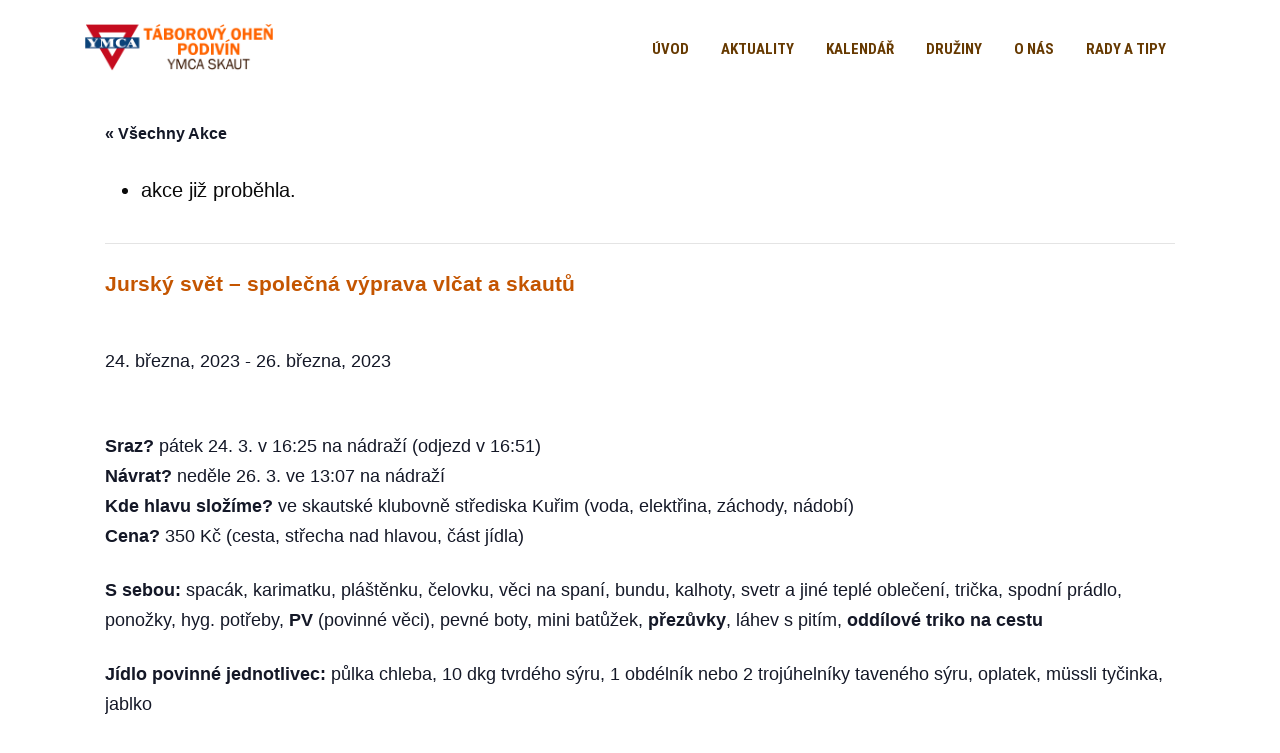

--- FILE ---
content_type: text/css
request_url: https://taborovyohen.cz/wp-content/plugins/skaut-font/public/css/fonts.css?ver=1.2.3
body_size: 202
content:
@font-face {
	font-family: 'themix';
	src: url('https://cdn.skauting.cz/fonts/TheMix_LT_400.eot');
	src: url('https://cdn.skauting.cz/fonts/TheMix_LT_400.eot? #iefix') format('embedded-opentype');
	src: url('https://cdn.skauting.cz/fonts/TheMix_LT_400.woff') format('woff'),
	url('https://cdn.skauting.cz/fonts/TheMix_LT_400.woff2') format('woff2'),
	url('https://cdn.skauting.cz/fonts/TheMix_LT_400.otf') format('opentype'),
	url('https://cdn.skauting.cz/fonts/TheMix_LT_400.svg#themix') format('svg');
	font-weight: 400;
	font-style: normal;
}

@font-face {
	font-family: 'themix';
	src: url('https://cdn.skauting.cz/fonts/TheMix_LT_400i.eot');
	src: url('https://cdn.skauting.cz/fonts/TheMix_LT_400i.eot? #iefix') format('embedded-opentype');
	src: url('https://cdn.skauting.cz/fonts/TheMix_LT_400i.woff') format('woff'),
	url('https://cdn.skauting.cz/fonts/TheMix_LT_400i.woff2') format('woff2'),
	url('https://cdn.skauting.cz/fonts/TheMix_LT_400i.otf') format('opentype'),
	url('https://cdn.skauting.cz/fonts/TheMix_LT_400i.svg#themix') format('svg');
	font-weight: 400;
	font-style: italic;
}

@font-face {
	font-family: 'themix';
	src: url('https://cdn.skauting.cz/fonts/TheMix_LT_700.eot');
	src: url('https://cdn.skauting.cz/fonts/TheMix_LT_700.eot? #iefix') format('embedded-opentype');
	src: url('https://cdn.skauting.cz/fonts/TheMix_LT_700.woff') format('woff'),
	url('https://cdn.skauting.cz/fonts/TheMix_LT_700.woff2') format('woff2'),
	url('https://cdn.skauting.cz/fonts/TheMix_LT_700.otf') format('opentype'),
	url('https://cdn.skauting.cz/fonts/TheMix_LT_700.svg#themix') format('svg');
	font-weight: 700;
	font-style: normal;
}

@font-face {
	font-family: 'themix';
	src: url('https://cdn.skauting.cz/fonts/TheMix_LT_700i.eot');
	src: url('https://cdn.skauting.cz/fonts/TheMix_LT_700i.eot? #iefix') format('embedded-opentype');
	src: url('https://cdn.skauting.cz/fonts/TheMix_LT_700i.woff') format('woff'),
	url('https://cdn.skauting.cz/fonts/TheMix_LT_700i.woff2') format('woff2'),
	url('https://cdn.skauting.cz/fonts/TheMix_LT_700i.otf') format('opentype'),
	url('https://cdn.skauting.cz/fonts/TheMix_LT_700i.svg#themix') format('svg');
	font-weight: 700;
	font-style: italic;
}

@font-face {
	font-family: 'skautbold';
	src: url('https://cdn.skauting.cz/fonts/skaut-bold-webfont.eot');
	src: url('https://cdn.skauting.cz/fonts/skaut-bold-webfont.eot? #iefix') format('embedded-opentype');
	src: url('https://cdn.skauting.cz/fonts/skaut-bold-webfont.woff') format('woff'),
	url('https://cdn.skauting.cz/fonts/skaut-bold-webfont.otf') format('opentype'),
	url('https://cdn.skauting.cz/fonts/skaut-bold-webfont.svg#skautbold') format('svg');
	font-weight: normal;
	font-style: normal;
}